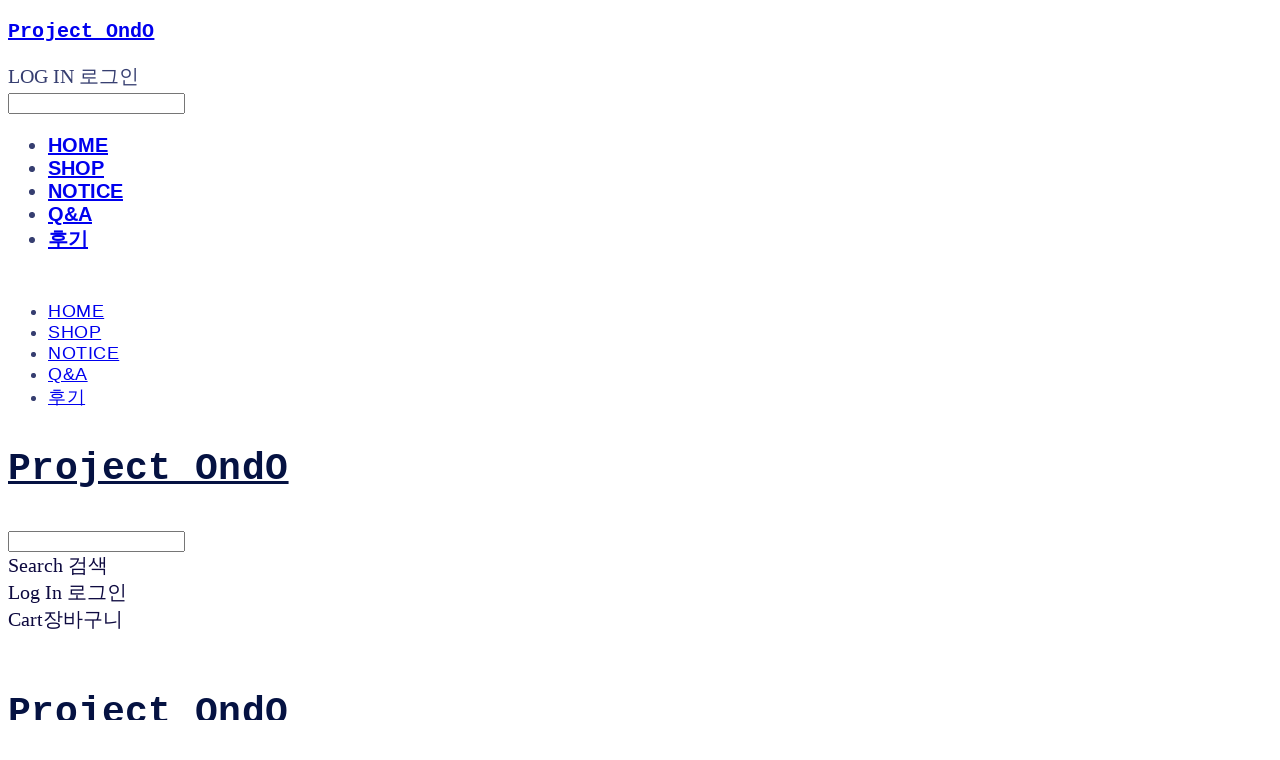

--- FILE ---
content_type: text/css; charset=utf-8
request_url: https://fonts.googleapis.com/css?family=Rammetto+One:400
body_size: 105
content:
/* latin-ext */
@font-face {
  font-family: 'Rammetto One';
  font-style: normal;
  font-weight: 400;
  src: url(https://fonts.gstatic.com/s/rammettoone/v21/LhWiMV3HOfMbMetJG3lQDppNO_GdqOyvSOII.woff2) format('woff2');
  unicode-range: U+0100-02BA, U+02BD-02C5, U+02C7-02CC, U+02CE-02D7, U+02DD-02FF, U+0304, U+0308, U+0329, U+1D00-1DBF, U+1E00-1E9F, U+1EF2-1EFF, U+2020, U+20A0-20AB, U+20AD-20C0, U+2113, U+2C60-2C7F, U+A720-A7FF;
}
/* latin */
@font-face {
  font-family: 'Rammetto One';
  font-style: normal;
  font-weight: 400;
  src: url(https://fonts.gstatic.com/s/rammettoone/v21/LhWiMV3HOfMbMetJG3lQDppNNfGdqOyvSA.woff2) format('woff2');
  unicode-range: U+0000-00FF, U+0131, U+0152-0153, U+02BB-02BC, U+02C6, U+02DA, U+02DC, U+0304, U+0308, U+0329, U+2000-206F, U+20AC, U+2122, U+2191, U+2193, U+2212, U+2215, U+FEFF, U+FFFD;
}
